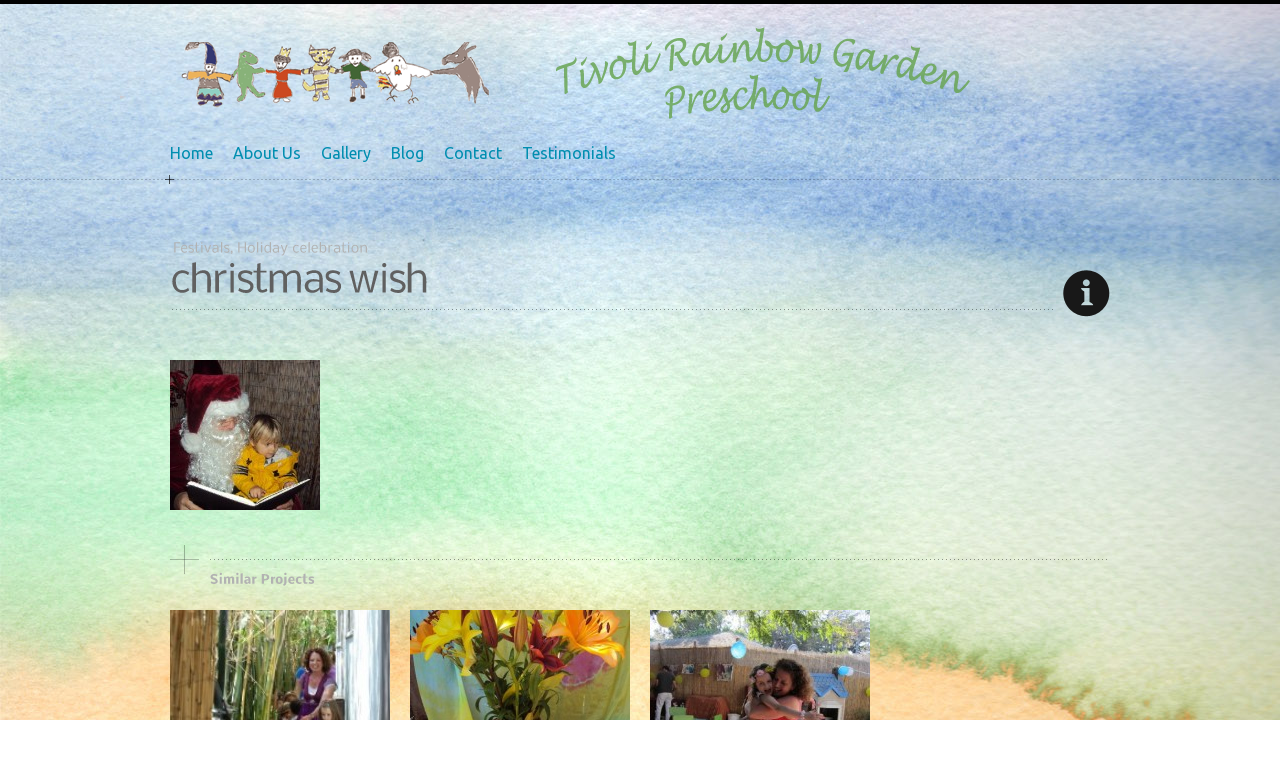

--- FILE ---
content_type: text/html; charset=UTF-8
request_url: https://tivolikindergartenla.com/portfolio/christmas-wish/
body_size: 5178
content:
<!DOCTYPE html>
<html lang="en-US">

<head>

        <title>christmas wish | Tivoli Rainbow Garten Preschool</title>
    <meta http-equiv="content-type" content="text/html; charset=UTF-8" />
    <link rel="stylesheet" type="text/css" href="https://tivolikindergartenla.com/wp-content/themes/folioway/style.css" />
    <link rel="shortcut icon" href="https://tivolikindergartenla.com/wp-content/uploads/2013/02/favicon.ico" />    
    <!--[if lte IE 8]>
    <link rel="stylesheet" type="text/css"  href="https://tivolikindergartenla.com/wp-content/themes/folioway/css/ie8-.css" />
    <![endif]-->
    
    <!--[if IE 7]>
    <link rel="stylesheet" type="text/css"  href="https://tivolikindergartenla.com/wp-content/themes/folioway/css/ie7.css" />
    <![endif]-->
    
    <noscript>
        <link rel="stylesheet" type="text/css" href="https://tivolikindergartenla.com/wp-content/themes/folioway/css/noscript.css"/>
    </noscript>
    
        <link rel='dns-prefetch' href='//ajax.googleapis.com' />
<link rel='dns-prefetch' href='//s.w.org' />
<link rel="alternate" type="application/rss+xml" title="Tivoli Rainbow Garten Preschool &raquo; Feed" href="https://tivolikindergartenla.com/feed/" />
<link rel="alternate" type="application/rss+xml" title="Tivoli Rainbow Garten Preschool &raquo; Comments Feed" href="https://tivolikindergartenla.com/comments/feed/" />
<link rel="alternate" type="text/calendar" title="Tivoli Rainbow Garten Preschool &raquo; iCal Feed" href="https://tivolikindergartenla.com/events/?ical=1" />
		<script type="text/javascript">
			window._wpemojiSettings = {"baseUrl":"https:\/\/s.w.org\/images\/core\/emoji\/11\/72x72\/","ext":".png","svgUrl":"https:\/\/s.w.org\/images\/core\/emoji\/11\/svg\/","svgExt":".svg","source":{"concatemoji":"https:\/\/tivolikindergartenla.com\/wp-includes\/js\/wp-emoji-release.min.js?ver=4.9.26"}};
			!function(e,a,t){var n,r,o,i=a.createElement("canvas"),p=i.getContext&&i.getContext("2d");function s(e,t){var a=String.fromCharCode;p.clearRect(0,0,i.width,i.height),p.fillText(a.apply(this,e),0,0);e=i.toDataURL();return p.clearRect(0,0,i.width,i.height),p.fillText(a.apply(this,t),0,0),e===i.toDataURL()}function c(e){var t=a.createElement("script");t.src=e,t.defer=t.type="text/javascript",a.getElementsByTagName("head")[0].appendChild(t)}for(o=Array("flag","emoji"),t.supports={everything:!0,everythingExceptFlag:!0},r=0;r<o.length;r++)t.supports[o[r]]=function(e){if(!p||!p.fillText)return!1;switch(p.textBaseline="top",p.font="600 32px Arial",e){case"flag":return s([55356,56826,55356,56819],[55356,56826,8203,55356,56819])?!1:!s([55356,57332,56128,56423,56128,56418,56128,56421,56128,56430,56128,56423,56128,56447],[55356,57332,8203,56128,56423,8203,56128,56418,8203,56128,56421,8203,56128,56430,8203,56128,56423,8203,56128,56447]);case"emoji":return!s([55358,56760,9792,65039],[55358,56760,8203,9792,65039])}return!1}(o[r]),t.supports.everything=t.supports.everything&&t.supports[o[r]],"flag"!==o[r]&&(t.supports.everythingExceptFlag=t.supports.everythingExceptFlag&&t.supports[o[r]]);t.supports.everythingExceptFlag=t.supports.everythingExceptFlag&&!t.supports.flag,t.DOMReady=!1,t.readyCallback=function(){t.DOMReady=!0},t.supports.everything||(n=function(){t.readyCallback()},a.addEventListener?(a.addEventListener("DOMContentLoaded",n,!1),e.addEventListener("load",n,!1)):(e.attachEvent("onload",n),a.attachEvent("onreadystatechange",function(){"complete"===a.readyState&&t.readyCallback()})),(n=t.source||{}).concatemoji?c(n.concatemoji):n.wpemoji&&n.twemoji&&(c(n.twemoji),c(n.wpemoji)))}(window,document,window._wpemojiSettings);
		</script>
		<style type="text/css">
img.wp-smiley,
img.emoji {
	display: inline !important;
	border: none !important;
	box-shadow: none !important;
	height: 1em !important;
	width: 1em !important;
	margin: 0 .07em !important;
	vertical-align: -0.1em !important;
	background: none !important;
	padding: 0 !important;
}
</style>
<link rel='stylesheet' id='sbi_styles-css'  href='https://tivolikindergartenla.com/wp-content/plugins/instagram-feed/css/sbi-styles.min.css?ver=6.1.5' type='text/css' media='all' />
<link rel='stylesheet' id='tribe-common-skeleton-style-css'  href='https://tivolikindergartenla.com/wp-content/plugins/the-events-calendar/common/src/resources/css/common-skeleton.min.css?ver=4.12.12' type='text/css' media='all' />
<link rel='stylesheet' id='tribe-tooltip-css'  href='https://tivolikindergartenla.com/wp-content/plugins/the-events-calendar/common/src/resources/css/tooltip.min.css?ver=4.12.12' type='text/css' media='all' />
<link rel='stylesheet' id='dedo-css-css'  href='https://tivolikindergartenla.com/wp-content/plugins/delightful-downloads/assets/css/delightful-downloads.min.css?ver=1.6.6' type='text/css' media='all' />
<link rel='stylesheet' id='ari-fancybox-css'  href='https://tivolikindergartenla.com/wp-content/plugins/ari-fancy-lightbox/assets/fancybox/jquery.fancybox.min.css?ver=1.3.5' type='text/css' media='all' />
<script type='text/javascript' src='https://ajax.googleapis.com/ajax/libs/jquery/1.5.2/jquery.min.js?ver=1.5.2'></script>
<script type='text/javascript'>
/* <![CDATA[ */
var ARI_FANCYBOX = {"lightbox":{"backFocus":false,"trapFocus":false,"thumbs":{"hideOnClose":false},"touch":{"vertical":true,"momentum":true},"buttons":["slideShow","fullScreen","thumbs","close"],"lang":"custom","i18n":{"custom":{"PREV":"Previous","NEXT":"Next","PLAY_START":"Start slideshow (P)","PLAY_STOP":"Stop slideshow (P)","FULL_SCREEN":"Full screen (F)","THUMBS":"Thumbnails (G)","CLOSE":"Close (Esc)","ERROR":"The requested content cannot be loaded. <br\/> Please try again later."}}},"convert":{"links":{"convert":true}},"viewers":{"pdfjs":{"url":"https:\/\/tivolikindergartenla.com\/wp-content\/plugins\/ari-fancy-lightbox\/assets\/pdfjs\/web\/viewer.html"}}};
/* ]]> */
</script>
<script type='text/javascript' src='https://tivolikindergartenla.com/wp-content/plugins/ari-fancy-lightbox/assets/fancybox/jquery.fancybox.min.js?ver=1.3.5'></script>
<link rel='https://api.w.org/' href='https://tivolikindergartenla.com/wp-json/' />
<link rel="EditURI" type="application/rsd+xml" title="RSD" href="https://tivolikindergartenla.com/xmlrpc.php?rsd" />
<link rel="wlwmanifest" type="application/wlwmanifest+xml" href="https://tivolikindergartenla.com/wp-includes/wlwmanifest.xml" /> 
<link rel='prev' title='singing' href='https://tivolikindergartenla.com/portfolio/singing/' />
<link rel='next' title='the nutcracker' href='https://tivolikindergartenla.com/portfolio/the-nutcracker/' />
<meta name="generator" content="WordPress 4.9.26" />
<link rel="canonical" href="https://tivolikindergartenla.com/portfolio/christmas-wish/" />
<link rel='shortlink' href='https://tivolikindergartenla.com/?p=1710' />
<link rel="alternate" type="application/json+oembed" href="https://tivolikindergartenla.com/wp-json/oembed/1.0/embed?url=https%3A%2F%2Ftivolikindergartenla.com%2Fportfolio%2Fchristmas-wish%2F" />
<link rel="alternate" type="text/xml+oembed" href="https://tivolikindergartenla.com/wp-json/oembed/1.0/embed?url=https%3A%2F%2Ftivolikindergartenla.com%2Fportfolio%2Fchristmas-wish%2F&#038;format=xml" />
<meta name="tec-api-version" content="v1"><meta name="tec-api-origin" content="https://tivolikindergartenla.com"><link rel="https://theeventscalendar.com/" href="https://tivolikindergartenla.com/wp-json/tribe/events/v1/" /><style type="text/css">BODY .fancybox-container{z-index:200000}BODY .fancybox-is-open .fancybox-bg{opacity:0.87}BODY .fancybox-bg {background-color:#0f0f11}BODY .fancybox-thumbs {background-color:#ffffff}</style><link rel="stylesheet" type="text/css" href="https://tivolikindergartenla.com/wp-content/themes/folioway/css/prettyPhoto.css" media="screen" /><script type="text/javascript" src="https://tivolikindergartenla.com/wp-content/themes/folioway/js/jquery.prettyPhoto.js"></script><script type="text/javascript" src="https://tivolikindergartenla.com/wp-content/themes/folioway/js/timers.js"></script><script type="text/javascript" src="https://tivolikindergartenla.com/wp-content/themes/folioway/js/jquery.tools.min.js"></script><script type="text/javascript" src="https://tivolikindergartenla.com/wp-content/themes/folioway/js/jquery.easing.1.3.js"></script><script type="text/javascript" src="https://tivolikindergartenla.com/wp-content/themes/folioway/js/filterable.js"></script><script type="text/javascript" src="https://tivolikindergartenla.com/wp-content/themes/folioway/js/general.js"></script><style type='text/css'>
#main-nav > li > a {
color: #008EB0;
}
#main-nav > li > a {
font-size: 16px;
}
#phone {display:none}</style>
<style type='text/css'>
    body {background: #FFFFFF url(https://tivolikindergartenla.com/wp-content/uploads/2013/03/bckgr2.jpg) repeat 0 0;}</style>
<style type='text/css'>
a,
                    .login-meta a,
                    .iwak-widget-twitter .time,
                    .more-link,
                    .comment.bypostauthor .fn,
                    .comment-reply-link,
                    .comment-edit-link,
                    #main-nav ul a:hover,
                    #twitter_update_list li > a { color: #FD8C38; }

                    .button,
                    .pagination a:hover, 
                    .pagination a.current, 
                    .pagination span.current { background-color: #FD8C38; }</style>
<style type='text/css'>
</style>
<script type="text/javascript" src="https://tivolikindergartenla.com/wp-content/themes/folioway/js/cufon-yui.js"></script><script type="text/javascript" src="https://tivolikindergartenla.com/wp-content/themes/folioway/js/custom.font.full.js"></script><link href='https://fonts.googleapis.com/css?family=Ubuntu:regular,italic,bold,bolditalic' rel='stylesheet' type='text/css'><style type='text/css'>
body, input, textarea { font-family:  'Ubuntu', Arial, Helvetica, 'Liberation Sans', FreeSans, sans-serif; }
</style>
		<style type="text/css" id="wp-custom-css">
			/*
You can add your own CSS here.

Click the help icon above to learn more.
*/


/* Three image containers (use 25% for four, and 50% for two, etc) */
.column {
  float: left;
  width: 19.00%;
  padding: 4px;
}

/* Clear floats after image containers */
.row::after {
  content: "";
  clear: both;
  display: table;
}		</style>
	    <link rel="pingback" href="https://tivolikindergartenla.com/xmlrpc.php" />
    
</head>

<body class="portfolio-template-default single single-portfolio postid-1710 tribe-no-js">
  <div id="wrapper">
  <div id="background">      
    <div id="header">
        <div class="inner">
            <div id="logo">
                                    <a title="Tivoli Rainbow Garten Preschool" href="https://tivolikindergartenla.com"><img src="https://tivolikindergartenla.com/wp-content/uploads/2013/01/logo-_5.png" alt="Tivoli Rainbow Garten Preschool" /></a>
                            </div>
            
            <div id="phone"><form id="searchform" class="blog-search" method="get" action="https://tivolikindergartenla.com">
    <input id="s" name="s" type="text" onfocus="if (this.value == 'Search here...') {this.value = '';}" onblur="if (this.value == '') {this.value = 'Search here...';}" value="Search here..." tabindex="1" />
    <button id="searchsubmit" name="submit" type="submit" class="button" tabindex="2"><span></span></button>
</form></div>
            
                            <div id="intro"><img src="https://tivolikindergartenla.com/wp-content/uploads/2013/01/title2.png" /></div>
                                   
            <div id="menu-wrapper"><ul id="main-nav" class="menu"><li id="menu-item-2553" class="menu-item menu-item-type-post_type menu-item-object-page menu-item-home current-portfolio-parent menu-item-2553  first"><a href="https://tivolikindergartenla.com/">Home</a></li>
<li id="menu-item-75" class="menu-item menu-item-type-post_type menu-item-object-page menu-item-has-children menu-item-75"><a href="https://tivolikindergartenla.com/about-us/">About Us</a>
<ul class="sub-menu">
	<li id="menu-item-2555" class="menu-item menu-item-type-post_type menu-item-object-page menu-item-2555"><a href="https://tivolikindergartenla.com/philosophy/">Philosophy</a></li>
	<li id="menu-item-74" class="menu-item menu-item-type-post_type menu-item-object-page menu-item-74"><a href="https://tivolikindergartenla.com/program/">Program</a></li>
	<li id="menu-item-2557" class="menu-item menu-item-type-post_type menu-item-object-page menu-item-2557"><a href="https://tivolikindergartenla.com/teachers/">Teachers</a></li>
	<li id="menu-item-2559" class="menu-item menu-item-type-post_type menu-item-object-page menu-item-2559"><a href="https://tivolikindergartenla.com/festivals/">Festivals</a></li>
	<li id="menu-item-1290" class="menu-item menu-item-type-post_type menu-item-object-page menu-item-1290"><a href="https://tivolikindergartenla.com/links/">Resources</a></li>
<li class='last'></li></ul>
</li>
<li id="menu-item-2919" class="menu-item menu-item-type-custom menu-item-object-custom menu-item-has-children menu-item-2919"><a href="/catalog/everyday-rythm/#all">Gallery</a>
<ul class="sub-menu">
	<li id="menu-item-2568" class="menu-item menu-item-type-taxonomy menu-item-object-portfolio_category menu-item-2568"><a href="https://tivolikindergartenla.com/catalog/everyday-rythm/">Everyday Rhythm</a></li>
	<li id="menu-item-2569" class="menu-item menu-item-type-taxonomy menu-item-object-portfolio_category menu-item-2569"><a href="https://tivolikindergartenla.com/catalog/create/">Create</a></li>
	<li id="menu-item-2567" class="menu-item menu-item-type-taxonomy menu-item-object-portfolio_category current-portfolio-ancestor current-menu-parent current-portfolio-parent menu-item-2567"><a href="https://tivolikindergartenla.com/catalog/festivals/">Festivals</a></li>
	<li id="menu-item-2570" class="menu-item menu-item-type-taxonomy menu-item-object-portfolio_category menu-item-2570"><a href="https://tivolikindergartenla.com/catalog/summercamp/">Summercamp</a></li>
	<li id="menu-item-2571" class="menu-item menu-item-type-taxonomy menu-item-object-portfolio_category menu-item-2571"><a href="https://tivolikindergartenla.com/catalog/community/">Community</a></li>
	<li id="menu-item-2572" class="menu-item menu-item-type-taxonomy menu-item-object-portfolio_category menu-item-2572"><a href="https://tivolikindergartenla.com/catalog/tivoli-theatre/">Tivoli Theatre</a></li>
<li class='last'></li></ul>
</li>
<li id="menu-item-2802" class="menu-item menu-item-type-post_type menu-item-object-page menu-item-2802"><a href="https://tivolikindergartenla.com/blog/">Blog</a></li>
<li id="menu-item-2562" class="menu-item menu-item-type-post_type menu-item-object-page menu-item-2562"><a href="https://tivolikindergartenla.com/contact/">Contact</a></li>
<li id="menu-item-2560" class="menu-item menu-item-type-post_type menu-item-object-page menu-item-2560"><a href="https://tivolikindergartenla.com/testimonials/">Testimonials</a></li>
</ul><span class="icon"></span></div>
        </div><!-- .inner -->              
    </div><!--.header-->

</div>    
<div id="container">
        <div class="inner">
            
            <div id="post-1710" class="single portfolio-post">
                <h1 class="post-title super-heading"><span class="post-cat">Festivals, Holiday celebration</span>christmas wish</h1>
                <div class="post-content">
                    <p><img class="alignleft size-thumbnail wp-image-1711" alt="DSC06175" src="https://tivolikindergartenla.com/wp-content/uploads/2013/02/DSC06175-150x150.jpg" width="150" height="150" /></p>
                    
                                    </div>
                
                <div class="post-excerpt"><img class="icon-info" src="https://tivolikindergartenla.com/wp-content/themes/folioway/images/icons/info47.png" />
                                    </div>
                
                <div class="sidebar">
                                    </div>
                
            </div><!-- .post -->

            <div id="similar-works" class="panel panel-works works">
                
                <h3>Similar Projects</h3>
                <ul class="belt">
                    <li class='  even portfolio-entry festivals mayfair '><div class="entry-thumb standard"><a class="thumblink" href="https://tivolikindergartenla.com/wp-content/uploads/2013/02/fairywalk.jpg" rel="prettyPhoto[3749]" title="Jungle walk"><img class="thumbnail" src="https://tivolikindergartenla.com/wp-content/themes/folioway/core/thumb.php?src=/wp-content/uploads/2013/02/fairywalk.jpg&amp;w=220&amp;h=205&amp;zc=1&amp;q=90" ><span class="extra"></span></a></div><div class='entry-title'><span>Festivals, Mayfair</span><a href='#' title='Permanent Link to Jungle walk' target='_self' rel='bookmark'>Jungle walk</a></div><a class="more-link" href="https://tivolikindergartenla.com/portfolio/fairy-walk-3/" target="_self"></a></li><li class='  odd portfolio-entry festivals mayfair '><div class="entry-thumb standard"><a class="thumblink" href="https://tivolikindergartenla.com/wp-content/uploads/2013/02/mayfair4.jpg" rel="prettyPhoto[3749]" title="flowers"><img class="thumbnail" src="https://tivolikindergartenla.com/wp-content/themes/folioway/core/thumb.php?src=/wp-content/uploads/2013/02/mayfair4.jpg&amp;w=220&amp;h=205&amp;zc=1&amp;q=90" ><span class="extra"></span></a></div><div class='entry-title'><span>Festivals, Mayfair</span><a href='#' title='Permanent Link to flowers' target='_self' rel='bookmark'>flowers</a></div><a class="more-link" href=""none"" target="_self"></a></li><li class='  even portfolio-entry festivals mayfair '><div class="entry-thumb standard"><a class="thumblink" href="https://tivolikindergartenla.com/wp-content/uploads/2013/02/IMG_1014MA29277280-0031.jpg" rel="prettyPhoto[3749]" title="Thank you"><img class="thumbnail" src="https://tivolikindergartenla.com/wp-content/themes/folioway/core/thumb.php?src=/wp-content/uploads/2013/02/IMG_1014MA29277280-0031.jpg&amp;w=220&amp;h=205&amp;zc=1&amp;q=90" ><span class="extra"></span></a></div><div class='entry-title'><span>Festivals, Mayfair</span><a href='https://tivolikindergartenla.com/portfolio/1900/' title='Permanent Link to Thank you' target='_self' rel='bookmark'>Thank you</a></div><a class="more-link" href="https://tivolikindergartenla.com/portfolio/1900/" target="_self"></a></li>                </ul>
                <span class="more"><a></a></span>
            </div>
                                    
            <div class="clear"></div>
        </div><!-- .inner -->
</div><!-- #container -->
        
    </div><!-- #wrapper -->        

        <div id="footer">
            <div class="inner">
                <span class="icon"></span>
                                
                                                                                <div class="clear"></div>
                
                		<script>
		( function ( body ) {
			'use strict';
			body.className = body.className.replace( /\btribe-no-js\b/, 'tribe-js' );
		} )( document.body );
		</script>
		<!-- Instagram Feed JS -->
<script type="text/javascript">
var sbiajaxurl = "https://tivolikindergartenla.com/wp-admin/admin-ajax.php";
</script>
<script> /* <![CDATA[ */var tribe_l10n_datatables = {"aria":{"sort_ascending":": activate to sort column ascending","sort_descending":": activate to sort column descending"},"length_menu":"Show _MENU_ entries","empty_table":"No data available in table","info":"Showing _START_ to _END_ of _TOTAL_ entries","info_empty":"Showing 0 to 0 of 0 entries","info_filtered":"(filtered from _MAX_ total entries)","zero_records":"No matching records found","search":"Search:","all_selected_text":"All items on this page were selected. ","select_all_link":"Select all pages","clear_selection":"Clear Selection.","pagination":{"all":"All","next":"Next","previous":"Previous"},"select":{"rows":{"0":"","_":": Selected %d rows","1":": Selected 1 row"}},"datepicker":{"dayNames":["Sunday","Monday","Tuesday","Wednesday","Thursday","Friday","Saturday"],"dayNamesShort":["Sun","Mon","Tue","Wed","Thu","Fri","Sat"],"dayNamesMin":["S","M","T","W","T","F","S"],"monthNames":["January","February","March","April","May","June","July","August","September","October","November","December"],"monthNamesShort":["January","February","March","April","May","June","July","August","September","October","November","December"],"monthNamesMin":["Jan","Feb","Mar","Apr","May","Jun","Jul","Aug","Sep","Oct","Nov","Dec"],"nextText":"Next","prevText":"Prev","currentText":"Today","closeText":"Done","today":"Today","clear":"Clear"}};/* ]]> */ </script><script type='text/javascript' src='https://tivolikindergartenla.com/wp-includes/js/comment-reply.min.js?ver=4.9.26'></script>
<script type='text/javascript' src='https://tivolikindergartenla.com/wp-includes/js/wp-embed.min.js?ver=4.9.26'></script>
             </div><!--.inner-->
        </div>
                            
        <div id="underfooter">
            <div class="inner">
            </div>
        </div>
        
    
    <script type="text/javascript">
        jQuery(document).ready(function($) {
                            Cufon.replace('h1, h2, h3, h4, h5, h6, .comment-index, .comment-author, .comment-meta, .breadcrumb, .entry-title', {hover:true});  
                        
            $("a[rel^='prettyPhoto']").prettyPhoto({
                //slideshow: 3000,
                //autoplay_slideshow: true
                default_width: 940,
                default_height: 800,
                theme: 'light_square'
            });
        });
    </script>
    
    
</body>

</html>

--- FILE ---
content_type: text/css
request_url: https://tivolikindergartenla.com/wp-content/themes/folioway/style.css
body_size: 9198
content:
/*
Theme Name: Folioway
Version: 1.4.1
Author: Addway
Author URI: http://iwakthemes.com
Description: Folioway is a perfect pixel WordPress theme, not only its clean and elegant, it also comes with tons of features like amazing slider, unlimited colors, etc. It's incredibly powerful and flexible and easy to use! It is the best wordpress theme for your or your company's work presentation!
*/
/* --- Table Of Content

01. GENERAL STYLES 
		1. CSS Reset
		2. Basic HTML
		3. General Layout
02. COMPONENTS STYLES
		1. Header
		2. Footer
		3. Menu
		4. Slider
		5. Call to Action
        6. Pagination
03. PAGE SPECIFIC STYLES
		1. Home
		2. Inner Page
04. BLOG STYLES 
		1. General Post Styles
		2. Tags, Author, Share
		3. Table
        4. Gallery
		5. Comments List & Respond Form
05. PORTFOLIO STYLES 
		1. Portfolio Index
		2. Portfolio Post
06. WIDGETS
		1. General Widgets Styles
		2. Calendar
		3. Search Box
		4. Twitter
		5. Flickr
		6. Custom Recent Posts
		7. Custom Recent Comments
        8. Advertises
07. EXTRAS
		1. Contact Form
		2. Columns
		3. Buttons
		4. Lists
		5. Boxes
		6. Dropcaps
		7. Pullquotes
		8. Highlights
		9. Image Frames
		10. Dividers
		11. Toggle Content
		12. Tab Group
		13. Testimonials
		14. Super Title
		15. Social Links

--- */
/* ________________________________________________________________________________________________________________
                                                  01. GENERAL STYLES
   ________________________________________________________________________________________________________________ */
   
/* ------- 1. CSS Reset ------- */
html, body, div, span, applet, object, iframe,
h1, h2, h3, h4, h5, h6, p, blockquote, pre,
a, abbr, acronym, address, big, cite, code,
del, dfn, em, font, img, ins, kbd, q, s, samp,
small, strike, strong, sub, sup, tt, var,
b, u, i, center,
dl, dt, dd, ol, ul, li,
fieldset, form, label, legend,
table, caption, tbody, tfoot, thead, tr, th, td {
	margin: 0;
	padding: 0;
	border: 0;
	outline: 0;
	font-size: 100%;
	vertical-align: baseline;
	background: transparent;
}

body { line-height: 1; }

ol, ul { list-style: none; }

blockquote, q { quotes: none; }

blockquote:before, blockquote:after,
q:before, q:after { content: ''; content: none; }

/* remember to define focus styles! */
:focus { outline: 0; }

/* remember to highlight inserts somehow! */
ins { text-decoration: none; }

del { text-decoration: line-through; }

/* tables still need 'cellspacing="0"' in the markup */
table { border-collapse: collapse; border-spacing: 0; }

/* ------- 2. Basic HTML ------- */
body {
	font: 13px/20px Arial, Helvetica, FreeSans, sans-serif;
	background-color: #fff;
}

a { color: #FD8C38; text-decoration: none; }

a:focus { outline: 1px dotted invert; }

hr {
	border: 0 #dfdfdf solid;
	border-top-width: 1px;
	clear: both;
	height: 0;
}

h1 { font-size: 38px; }

h2 { font-size: 30px; }

h3 { font-size: 26px; }

h4 { font-size: 22px; }

h5 { font-size: 18px; }

h6 { font-size: 15px; }

h1, h2, h3, h4, h5, h6 { color: #3d3d3d; line-height: 1; font-weight: normal; }

h1 a, h2 a, h3 a, h4 a, h5 a, h6 a { color: #3d3d3d; }

ol { list-style: decimal; }

ul { list-style: disc; }

p, dl, hr, h1, h2, h3, h4, h5, h6, ol, ul, pre, table, address, fieldset { padding-bottom: 20px; }

ul ul, ul ol, ol ul, ol ol { margin-bottom: 0; }

input { vertical-align: middle; }

em { font-family: Arial, Helvetica, FreeSans, sans-serif; }

b, strong { color: #3d3d3d; }

acronym, abbr { cursor: help; border-bottom: 1px dashed #424242; }

blockquote {
	background: transparent url(images/quote.png) no-repeat 0 5px;
	font-size: 15px;
	line-height: 22px;
	padding: 6px 10px 0 30px;
}

blockquote, blockquote p {
	color: #665959;
	font-family: georgia;
	font-size: 16px;
	line-height: 22px;
	font-style: italic;
}

del { color: #b2b2b2; }

pre, code {
	background: none repeat scroll 0 0 #f5f5f5;
	color: #808080;
	display: block;
	font-size: 12px;
	margin-bottom: 20px;
	padding: 10px 15px;
}

dt { font-weight: bold; margin-top: 10px; }

dd { margin-left: 20px; }

fieldset {
	border: 1px solid #c0c0c0;
	display: block;
	margin-left: 2px;
	margin-right: 2px;
	padding: 10px 15px;
}

legend { padding: 0 5px; position: static; white-space: nowrap; }

small { font-size: 0.85em; line-height: 1.5em; }

big { font-size: 1.2em; line-height: 1.4em; }

sub { font-size: smaller; vertical-align: sub; }

sup { font-size: smaller; vertical-align: super; }

.clear { clear: both; }

.button {
	color: #fff;
	display: inline-block;
	background-color: #FD8C38;
	padding: 6px 10px;
	line-height: 18px;
	border: none;
	cursor: pointer;
	margin-bottom: 20px;
}

.button:hover { background-color: #000; }

.hidden { display: none; }

.text {
	background-color: #f0f0f0;
	border: none;
	padding: 9px 4px;
	vertical-align: middle;
	font: 12px/20px Arial, Helvetica, FreeSans, sans-serif;
	color: #606060;
}

.textarea {
	color: #606060;
	font: 12px/20px Arial, Helvetica, FreeSans, sans-serif;
	border: none;
}

.fl { float: left; }

.fr { float: right; }

.alignleft, img.alignleft, a img.alignleft { float: left; margin: 10px 16px 10px 0; }

.alignright, img.alignright, a img.alignright { float: right; margin: 10px 0 10px 16px; }

.aligncenter, img.aligncenter, a img.aligncenter { margin: 10px auto; display: block; }

.alignnone { margin-bottom: 20px; }

.upper { text-transform: uppercase; }

.ui-draggable, .ui-draggable a { cursor: move; }

.horiz-list li { list-style: none; float: left; }

/* ------- 3. General Layout ------- */
.inner { width: 940px; margin: 0 auto; }

#wrapper .inner {
	clear: both;
	height: 100%;
	min-width: 940px;
	position: relative;
	text-align: left;
	width: 940px;
}

#content {
	width: 640px;
	margin-right: 40px;
	float: left;
	color: #606060;
}

/* ________________________________________________________________________________________________________________
                                                  02. COMPONENTS STYLES  
   ________________________________________________________________________________________________________________ */
/* ------- 1. Header ------- */
    
#header {
	height: 176px;
	margin: 0 auto;
	position: relative;
	z-index: 999;
	border-top: 4px solid #000;
	background: transparent url(images/dottedline.png) repeat-x center bottom;
}

#header #searchform input {
background:transparent;
border:none;
color:#eee;
width:110px;
height:auto;
padding:4px 5px;
text-align:center;
}

#header #searchform .button {display:none;}

#logo { position: absolute; left: 0; top: 11px; }

#logo h1 {
	font-size: 48px;
	line-height: 1;
	text-align: left;
	font-weight: bold;
}

#blogdesc { color: #b2b2b2; line-height: 1; }

#phone {
	position: absolute;
	top: 0px;
	right: -7px;
	background: transparent url(images/phone_area.png) no-repeat 0 0;
	width: 145px;
	height: 26px;
	line-height: 24px;
	color: #fff;
	text-align: center;
	letter-spacing: 1px;
	font-size: 11px;
}

#intro { position: absolute; right: 140px; top: 22px; }

/* ------- 2. Footer ------- */
#logosmall {position:relative;}

#footer {
	clear: both;
	position: relative;
	background: transparent url(images/dottedline_footer.png) no-repeat center 0;
	color: #888;
	margin-top: 90px;
}

#footer .inner { padding-top: 32px; position:relative;}

#footer .icon {
background: transparent url(images/icons/shears.png) no-repeat center 0;
width:70px;
height:24px;
position:absolute;
top:-12px;
left:-80px;
}

#footer .column { float: left; width: 220px; margin: 0 0 5px 20px; }

#footer .column.first { margin-left: 0; }

#footer .fr {
	width: 220px;
	position: relative;
	font-size: 12px;
	margin-top: 10px;
}

#footer .fr p { color: #b2b2b2; padding: 8px 15px 0 0; }

#footer .fr p a { color: #707070; }

#footer .fr p a:hover { color: #606060; }

#underfooter {
	background: transparent url(images/bottom.png) no-repeat center 0;
	height: 75px;
	-ms-filter: "progid:DXImageTransform.Microsoft.Alpha(Opacity=11)"; /* IE 8 */
	filter: alpha(opacity=11); /* IE 5-7 */
	-moz-opacity: 0.11; /* Older gecko browsers */
	-khtml-opacity: 0.11; /* Older webkit browsers */
	opacity: 0.11; /* CSS3 standard */
}

/* ------- 3. Menu ------- */
#menu-wrapper { position: absolute; left: 0; bottom: 0px; }

#menu-wrapper .icon {
	display: none;
	width: 9px;
	height: 9px;
	background: transparent url(images/icons/plus-menu.png) no-repeat 0 0;
	position: absolute;
	left: -5px;
	bottom: -4px;
}

#main-nav { line-height: 1.0; float: left; margin-bottom: 1em; }

#main-nav, #main-nav * { margin: 0; padding: 0; list-style: none; }

#main-nav > li > a {
	display: block;
	position: relative;
	text-decoration: none;
	margin-right: 20px;
	color: #b2b2b2;
	line-height: 19px;
	padding-bottom: 17px;
}

#main-nav > li { float: left; position: relative; }

#main-nav > .current-menu-item > a, #main-nav > li:hover > a, #main-nav > li > a:active { color: #404040; }

#main-nav ul {
	position: absolute;
	top: -999em;
	width: 200px;
	left: -5px;
}

#main-nav ul ul { left: 195px; /* match ul width */ }

#main-nav li:hover { visibility: inherit; /* fixes IE7 'sticky bug' */ }

#main-nav li:hover ul {
	top: 33px; /* match top ul list item height */
	z-index: 999;
}

#main-nav li:hover li ul { top: -999em; }

#main-nav li li:hover > ul { top: 0; }

#main-nav ul a {
	color: #606060;
	font-size: 13px;
	font-weight: normal;
	padding: 0 10px 0 18px;
	display: block;
}

#main-nav ul a:hover { color: #fd8c38; }

#main-nav ul a.has_submenu {
	background: transparent url(images/icons/doublearrow.png) no-repeat 160px -32px;

}

#main-nav ul a.has_submenu:hover {
	background: transparent url(images/icons/doublearrow.png) no-repeat 160px 8px;
}

#main-nav li li {
	position: relative;
	width: 195px;
	height: 20px;
	line-height: 20px;
	padding-top: 20px;
	background: transparent url(images/menu_middle.png) no-repeat 0 0;
}

#main-nav li li:first-child {
	padding-top: 40px;
	background: transparent url(images/menu_top.png) no-repeat 0 0;
}

#main-nav li li li:first-child {
	padding-top: 40px;
	background: transparent url(images/submenu_top.png) no-repeat 0 bottom;
}

#main-nav li li:first-child li:first-child { }

#main-nav li li.last {
	padding: 0;
	height: 20px;
	line-height: 1px; /* for IE7 */
	background: transparent url(images/menu_bottom.png) no-repeat 0 bottom;
}

#main-nav li:hover, #main-nav a:hover, #main-nav a:active { outline: 0; }

/* ------- 4. Slider ------- */
#featured { position: relative; margin: 50px auto 0; }

#featured .inner { height: 410px; overflow: hidden; }

#featured .indicator {
display:none;
cursor:pointer;
position:absolute;
z-index:999;
right:20px;
bottom:26px;
width:60px;
height:60px;
background:transparent url(images/icons/open.png) no-repeat 0 0;
}

#featured .console-wrapper {
	width: 100%;
	position: absolute;
	left: 0;
	bottom: 0;
	height: 20px;
	display: none;
}

#featured .slider-btn {
	position: absolute;
	right: 0;
	bottom: 3px;
	width: 7px;
	height: 10px;
	cursor: pointer;
	background: transparent url(images/icons/play-pause.png) no-repeat 0 0;
}

#featured .slider-btn-play {
	background: transparent url(images/icons/play-pause.png) no-repeat 0 -12px;
}

#featured .progressbar {
	height: 1px;
	background-color: #b2b2b2;
	position: relative;
}

#featured .progressbar span {
	height: 1px;
	position: absolute;
	top: 0;
	left: 0;
	background: #303030;
}

#featured .console { margin: 0; vertical-align: middle; /* for IE7, Opera */ }

#featured .console li { list-style: none; float: left; width: 25%; }

#featured .number {
	color: #b2b2b2;
	cursor: pointer;
	font-size: 10px;
	font-weight: bold;
}

#featured .number.active, #featured .number:hover { color: #000; }

#featured a { color: #fff; }

#featured .background {
	position: absolute;
	background: transparent url(images/main.png) no-repeat 0 0;
	width: 637px;
	height: 469px;
	right: -93px;
	top: -94px;
}

#featured .featured-entry {
	display: none;
	clear: both;
	position: absolute;
	width: 100%;
	overflow: hidden;
}

#featured .featured-entry.active { display: block; }

#featured .featured-intro {
	position:absolute;
	bottom:0;left:0;
	background-color:black;
	color:white;
	width:100%;
	padding: 16px 0;
	-ms-filter: "progid:DXImageTransform.Microsoft.Alpha(Opacity=80)"; /* IE 8 */
	filter: alpha(opacity=80); /* IE 5-7 */
	-moz-opacity: 0.8; /* Older gecko browsers */
	-khtml-opacity: 0.8; /* Older webkit browsers */
	opacity: 0.8; /* CSS3 standard */
}

#featured .featured-intro h1 {
	padding:0 20px 5px;
	font-size: 13px;
	color:#fff;
}

#featured .featured-intro p {
	padding:0px 90px 0 20px;
	font-size: 11px;
	line-height: 18px;
	color:#999;
}

#featured .navigation { position: absolute; width: 100%; top: 91px; left: 0; }

#featured .thumbnail { border: none; display:block;}

#featured #roundabout {
	overflow: visible;
	background: transparent url(images/roundabout_shadow.png) no-repeat center bottom;
}

#roundabout a { outline: none; }

#roundabout ul { margin: 0 auto; position: relative; z-index: 100; }

.roundabout-holder li {
	list-style: none;
	font-size: 19px;
	position: absolute;
	top: -999px;
}

.roundabout-holder li.item-1 { left: 84.3px; top: 19.4px; z-index: 400; }

.roundabout-holder { padding: 0; height: 28.2em; width: 50em; }

.roundabout-moveable-item { height: 17em; width: 25em; cursor: pointer; }

.roundabout-in-focus { cursor: auto; font-size: 19px; }

.roundabout-holder img { width: 100%; }

/* ------- 5. Slidable Belt ------- */
.belt li { list-style: none; margin-left: 20px; float: left; }

.belt li:first-child { margin-left: 0; }

/* ------- 6. Pagination ------- */
.pagination { float: left; margin: 50px 0 0px 0; }

.pagination a, .pagination span.current {
	margin-right: 1px;
	width: 23px;
	float: left;
	padding: 9px 0;
	text-align: center;
	color: #fff;
	font-size: 12px;
	line-height: 1;
	background-color: #000;
	-ms-filter: "progid:DXImageTransform.Microsoft.Alpha(Opacity=11)"; /* IE 8 */
	filter: alpha(opacity=11); /* IE 5-7 */
	-moz-opacity: 0.11; /* Older gecko browsers */
	-khtml-opacity: 0.11; /* Older webkit browsers */
	opacity: 0.11; /* CSS3 standard */
}

.pagination a:hover, 
.pagination a.current, 
.pagination span.current { 
    background-color: #FD8C38; 
	-ms-filter: "progid:DXImageTransform.Microsoft.Alpha(Opacity=100)"; /* IE 8 */
	filter: alpha(opacity=100); /* IE 5-7 */
	-moz-opacity: 1; /* Older gecko browsers */
	-khtml-opacity: 1; /* Older webkit browsers */
	opacity: 1; /* CSS3 standard */ 
}

.pagination .first, .pagination .last { display: none; }

/* ________________________________________________________________________________________________________________
                                                  03. PAGE SPECIFIC STYLES  
   ________________________________________________________________________________________________________________ */
/* ------- 1. Home Page ------- */
.panel {
	float: left;
	position: relative;
	padding-top: 25px;
	margin-top: 25px;
	width: 100%;
	background: transparent url(images/dottedline.png) no-repeat 0px 14px;
	overflow: hidden;
}

.panel-works {background-position: 40px 14px;}
.panel-widgets { padding-top:30px; }
.panel-content { padding-top:50px; }

.panel .more {
	position: absolute;
	top: 0;
	left: 0;
	width: 40px;
	height: 40px;
	cursor: pointer;
}

.panel .more a {
	width: 29px;
	height: 29px;
	display: block;
	background: transparent url(images/icons/plus.png) no-repeat 0 0;
}

.panel .more:hover a {
	background: transparent url(images/icons/plus-hover.png) no-repeat 0 0;
}

.panel-works h3, .panel-clients h3 {
	font-size: 12px;
	font-weight: bold;
    height:14px;
	color: #b2b2b2;
	padding: 3px 0 23px 40px;
}

#clients h3 { padding-left: 0; }

#clients a {font-size:0; line-height:0;}

#clients img { margin-bottom: 20px; }

#clients li:hover {
	-ms-filter: "progid:DXImageTransform.Microsoft.Alpha(Opacity=70)"; /* IE 8 */
	filter: alpha(opacity=70); /* IE 5-7 */
	-moz-opacity: 0.7; /* Older gecko browsers */
	-khtml-opacity: 0.7; /* Older webkit browsers */
	opacity: 0.7; /* CSS3 standard */
}

.panel-widgets .widget { width: 220px; float: left; margin-left: 20px; }

.panel-widgets .widget-1,
.panel-widgets .widget-5,
.panel-widgets .widget-9,
.panel-widgets .widget-13 { margin-left: 0; clear: left; }

/* ------- 2. Inner Page ------- */
#container { }

.more-link {
	display: block;
	padding: 33px 0 0;
	color: #fd8c38;
	font-family: Arial, Helvetica, FreeSans, sans-serif;
	font-style: italic;
	line-height: 1;
}

.more-link { color: #b2b2b2; }

/* ________________________________________________________________________________________________________________

                                                  04 Blog & Archive Styles
   ________________________________________________________________________________________________________________ */
   
/* ------------------ General Post Styles ------------------ */
.super-heading {
	color: #606060;
	font-size: 38px;
	line-height: 40px;
	letter-spacing: -2px;
	padding-bottom: 10px;
	margin: 60px 0 40px;
	background: transparent url(images/dottedline.png) no-repeat -714px bottom;
}

.super-heading span {
	display: block;
	font-size: 13px;
	line-height: 20px;
	letter-spacing: 0;
	color: #b2b2b2;
	padding-left: 3px;
}

.super-heading cufon { /*  cufon line-height issue */ margin-top: -6px; }

.post-content { color: #555; }

.post-content h1,
.post-content h2,
.post-content h3,
.post-content h4,
.post-content h5,
.post-content h6 { line-height: 1.3; }

.post-content ul, .post-content ol { }

.post-content li { list-style-position: inside; line-height: 25px; }

.post-content li li { margin-left: 20px; }

.post .thumbnail { clear: both; display: block; padding-top: 20px; }

.post .post-title {
	color: #b2b2b2;
	font-size: 38px;
	font-weight: normal;
	line-height: 40px;
	margin: 0;
	min-height: 80px;
	letter-spacing: -2px;
	position: relative;
	float: left;
	width: 100%;
	padding-bottom: 10px;
	background: transparent url(images/dottedline.png) repeat-x 0 bottom;
}

.post .post-title cufon { float: left; }

.post .post-title a cufon { float: left; height: 40px !important; }

.post .post-title a { color: #b2b2b2; }

.post .post-title a:hover { color: #a2a2a2; }

.post .post-title .day {
	color: #303030;
	font-size: 72px;
	line-height: 1;
	letter-spacing: -7px;
	float: left;
	width: 100px;
	font-weight: bold;
}

.post .post-title .month {
	color: #303030;
	font-size: 10px;
	line-height: 1;
	text-transform: uppercase;
	letter-spacing: 0;
	position: absolute;
	top: 61px;
	left: 66px;
}

.post .post-meta {
	font-size: 11px;
	color: #b2b2b2;
	font-family: Arial, Helvetica, FreeSans, sans-serif;
	font-style: italic;
	line-height: 1;
	word-spacing: 1px;
	margin-top: -8px;
}

.post .post-meta a {
	color: #535353;
	font-size: 10px;
	text-transform: uppercase;
}

.post .post-meta a:hover { text-decoration: underline; }

.post .post-content {
	clear: both;
	padding-top: 20px;
}

.post .post-content .more-link {
	background: transparent url(images/dottedline2.png) repeat-x 0 bottom;
    padding-bottom:15px;
    padding-top:23px;
}

/* ------------------ Index Page ------------------ */
.entry { margin: 70px 0 0; }

.post { margin-top: 90px; }

.post.first, .post.single {margin-top: 70px;}

/* ------------------ Search & Compact Archives Page ------------------ */
.archive-compact .post { margin-top: 0; }

.archive-compact .post-title { margin: 0 0 50px; padding-bottom: 40px; }

.archive-compact .post > a, 
.archive-compact .post-content, 
.archive-compact .post-meta { display: none; }

/* ------------------ Single Post ------------------ */
.single .post-content { margin-bottom: 40px; background: none; }

/* ------------------ Single Page ------------------ */
.page .page { margin-top: 60px; }

/* ------------------ Tags, Author, Share ------------------ */
.box { margin: 30px 0; padding: 0 0; }

.boxtitle {
	background: transparent url(images/dottedline2.png) repeat-x 0 bottom;
	font-size: 14px;
	font-weight: normal;
	line-height: 20px;
	color: #b2b2b2;
	padding: 20px 0 15px 100px;
	margin-bottom: 25px;
}

.sharebox .icon { display: block; float: left; margin-right: 10px; }

.sharebox .boxtitle { display: none; }

.authorbox .fl { height: 100%; width: 100px; }

.authorbox .fr { float: none; overflow: hidden; }

.authorbox .author_name {
	color: #505050;
	font-size: 19px;
	font-weight: bold;
	line-height: 1em;
	margin-bottom: 10px;
}

.authorbox .author_desc { padding-right: 40px; }

.contactbox .boxtitle { padding-left: 0; }

/* ------------------ Related Posts, Popular Posts ------------------ */
.postbox { float: left; width: 300px; margin-top: 0; }

.postbox a { color: #606060; }

.postbox a:hover { color: #b2b2b2; }

.postbox .thumbnail { padding-top: 4px; }

.postbox .post-entry { margin-top: 10px; clear: both; }

.postbox .post-entry.first { margin-top: 10px; }

.postbox .entry-thumb { float: left; margin-right: 25px; }

.postbox .entry-title { max-height: 40px; overflow: hidden; }

.postbox .entry-meta { font-size: 10px; margin-top: 5px; clear: both; }

.postbox .entry-meta a { color: #b2b2b2; }

.popular-posts { float: right; }

/* ------------------ Table ------------------ */
#content table, .single table {
	font-family: "Lucida Sans Unicode", "Lucida Grande", Sans-Serif;
	font-size: 12px;
	margin: 10px 0 25px;
	width: 100%;
	text-align: left;
	border-collapse: collapse;
	border-spacing: 2px;
}

#content table th, .single table th {
	text-align: center;
	font-size: 14px;
	font-weight: normal;
	padding: 15px 25px;
	color: #3d3d3d;
	background-color: #313131;
	border-top: 1px solid #222;
}

#content table td, .single table td {
	text-align: center;
	padding: 15px;
	color: #666;
	border-top: 1px solid #e8e8e8;
}

#content thead th, .single thead th { text-align: center; color: #ccc; border-top: none; }

#content thead td, .single thead td { font-size: 14px; color: #3d3d3d; border: none; }

#content tbody th, .single tbody th { color: #ddd; }

#content table tr:hover th, .single table tr:hover th { background-color: #333; }

#content table tr:hover td, .single table tr:hover td { color: #333; background: #fafafa; }

/* ------------------ Gallery ------------------ */
.post-content .gallery { padding: 10px 0 20px; }

.post-content .gallery img { width: 100%; }

.post-content .gallery-item.c2 { width: 49%; }

.post-content .gallery-item.c3 { width: 32%; }

.post-content .gallery-item.c4 { width: 24%; }

.post-content .gallery-item.c5 { width: 19%; }

.post-content .gallery-item.c6 { width: 15%; }

.post-content .gallery-item.c7 { width: 13%; }

.post-content .gallery-item.c8 { width: 11%; }

.post-content .gallery-item.c9 { width: 10%; }

.post-content .gallery-item { float: left; margin: 0 1% 1% 0; }

.post-content .gallery-item a { display: block; }

.post-content .gallery-item span {
	display: block;
	text-align: center;
	text-transform: uppercase;
	font-size: 12px;
	line-height: 1.5em;
}

/* ------------------ Comments List & Respond Form ------------------ */
#comments { }

#comments-list { }

#comments h3 { margin-bottom: 0; }

ul.children { padding: 0; }

.comment {
	list-style: none;
	padding-bottom: 15px;
	background: transparent url(images/dottedline2.png) repeat-x 0 0;
}

 .comment:first-child { background: none; }

 
.children .comment {
	padding-bottom: 0;
	background: transparent url(images/icons/discuss.png) no-repeat 0 30px;
}

.comment-body { position: relative; }

.comment-index {
	font-size: 62px;
	line-height: 1;
	font-weight: bold;
	color: #505050;
	letter-spacing: -5px;
	width: 100px;
	float: left;
	padding-top: 15px;
}

.comment-content { width:540px; float:left; padding-top: 25px; }

.comment-content p { width: 440px; }

.children .comment-content {
	background: transparent url(images/dottedline2.png) repeat-x 0 0;
	margin-top: 10px;
}

.comment .avatar { float: right; margin: 0 0 0 44px; }

.comment-author { height: 20px; padding-bottom: 6px; }

.comment-author .fn, .comment-author .fn a {
	color: #303030;
	font-weight: bold;
	text-transform: uppercase;
}

.children .fn { color: #b2b2b2; }

.comment.bypostauthor .fn { color: #FD8C38; }

.comment-meta {
	color: #b2b2b2;
	font-size: 11px;
	line-height: 16px;
	float: right;
	text-transform: uppercase;
	vertical-align: middle;
	padding-left: 25px;
	margin-top: 4px;
	background: transparent url(images/icons/clock.png) no-repeat 0 0;
}

.comment-reply-link,
.comment-edit-link {
	font-size: 9px;
	font-weight: bold;
	margin-left: 10px;
	text-transform: uppercase;
	color: #fd8c38;
}

.commenter-tags { display: none; }

#respond { padding-bottom: 10px; margin: 0; position: relative; }

#respond h3 { padding-left: 0; }

.comment #respond h3 { display: none; }

#cancel-comment-reply { padding-bottom: 25px; }

#cancel-comment-reply-link img {
	position: absolute;
	right: 0;
	top: 25px;
	width: 30px;
	height: 30px;
	display: block;
}

.login-meta { color: #b2b2b2; padding-bottom: 10px; }

.login-meta a { color: #FD8C38; }

#commentform { }

#commentform .form-input { margin-bottom: 15px; }

#commentform .text { width: 200px; }

#commentform label {
	color: #555;
	width: 90px;
	padding: 5px 10px 0 0;
	vertical-align: middle;
	float: left;
}

#commentform .form-textarea { }

#commentform textarea {
	overflow: auto;
	width: 97%;
	height: 13em;
	margin: 5px 0 20px;
	padding: 10px 10px 20px;
	background-color: #f5f5f5;
}

#commentform .button {
    float:left; /* for IE7 float bug */
}

#commentform .form-submit .desc {
	display: block;
	font-size: 12px;
	margin-top: 5px;
	float: right;
	color: #666;
}

/* ________________________________________________________________________________________________________________

                                                  05 Portfolio Styles
   ________________________________________________________________________________________________________________ */
   
/* ------------------ General ------------------ */
.works .portfolio-entry, .works .post-entry {
	position: relative;
	margin-left: 20px;
	float: left;
	width: 220px;
	height: 205px;
	background-color: #000;
	overflow: hidden;
}

.works .portfolio-entry.first, .works .post-entry.first { margin-left: 0; }

.works .entry-thumb { }

.works .entry-title {
	position: absolute;
	top: -200px;
	left: 0;
	padding: 15px 10px 20px 20px;
	background-color: #d2844a;
	width: 190px;
	
}

.works .entry-title span { display: block; font-size: 12px; color: #d6d6d6; }

.works .entry-title a { color: #fff; font-size: 14px; }

 .works .more-link {
	position: absolute;
	bottom: -40px;
	left: 0;
	display: block;
	height: 40px;
	line-height: 30px;
	width: 200px;
	padding: 0 0 0 20px;
	background: #d2844a url(images/icons/plus-mini.png) no-repeat 17px 11px;
}

 .works .more-link:hover { background-position: 17px -32px; }

 .works .extra {
    cursor:pointer;
	position: absolute;
	background: transparent url(images/icons/zoom.png) no-repeat 0 0;
	width: 62px;
	height: 62px;
	top: 94px;
	left: 79px;
	display: none;
}

 .works .video-entry .extra {
	background: transparent url(images/icons/play.png) no-repeat 0 0;
}

.works .belt { float: left; width: 6000px; }

/* ------------------ Index ------------------ */
#portfolio { padding-top: 50px; overflow: hidden; }

#portfolio-content {margin-bottom:10px;}

#portfolio-filter {
	float: left;
	width: 100%;
	padding-bottom: 0;
	margin-bottom: 40px;
	padding-left: 30px;
	line-height: 30px;
	background: transparent url(images/icons/indicate.png) no-repeat 0 2px;
}

#portfolio-filter a { color: #608b5f; padding: 0 10px; font-size: 12px; }

#portfolio-filter a.current, #portfolio-filter a:hover { color: #000; }

#portfolio-list { float: left; width: 960px; }

#portfolio-list .portfolio-entry { margin: 0 20px 30px 0; }

#portfolio .pagination { margin: 0; }

#portfolio .portfolio-entry { }

#portfolio .entry-thumb a { outline: none; }

#portfolio .entry-thumb a:hover { text-decoration: none; }

/* ------------------ Portfolio Post ------------------ */
.portfolio-post { margin-top: 60px; }

.portfolio-post .post-title { }

.portfolio-post .post-cat a { color: #b2b2b2; }

.media .post-content { width: 640px; float: left; margin-bottom: 20px; }

.portfolio-post .post-content { width: 640px; float: left; margin-bottom: 0; }

.single .post-excerpt {
	position: relative;
	width: 220px;
	padding-top: 25px;
	float: right;
	color: #606060;
}

.post-excerpt img.icon-info {
	position: absolute;
	top: -80px;
	right: 0;
	padding-left: 10px;
}

/* ________________________________________________________________________________________________________________
                                                  06. WIDGETS 
   ________________________________________________________________________________________________________________ */
/* ------------------ General Widgets Styles ------------------ */
.sidebar { width: 220px; margin: 50px 0 30px; float: right; }

.widget {
	color: #707070;
	position: relative;
	margin: 0 0 20px;
	padding-top: 20px;
}

.widget a:hover { color: #b2b2b2; }

.widget li { list-style: none; padding-bottom: 5px; }

.widget-title {
	padding-bottom: 10px;
	line-height: 23px;
	height: 30px;
	margin: 0;
	font-size: 19px;
	color: #606060;
}

.widget-icon {
	width: 25px;
	height: 30px;
	margin-right: 10px;
	float: left;
	display: block;
	background: transparent url(images/icons/sprite.png) no-repeat -467px -2px;
}

.widget_recent_entries .widget-icon { background-position: -320px -2px; margin-right: 12px; }

 
.widget_archive .widget-icon { background-position: -161px -1px; }

 
.widget_categories .widget-icon { background-position: -161px -1px; }

 
.widget_calendar .widget-icon { background-position: -201px 0px; }

 
.widget_tag_cloud .widget-icon { background-position: -80px -2px; margin-right: 12px; }

 
.widget_recent_comments .widget-icon { background-position: -279px -2px; width: 26px; }

 
.widget_text .widget-icon { background-position: -467px -2px; }

 
.widget_links .widget-icon { background-position: -398px 0px; }

 
.widget_meta .widget-icon { background-position: -499px -2px; }

 
.widget_pages .widget-icon { background-position: -431px -1px; }

 
.widget .thumbnail { margin-bottom: 1em; }

.textwidget { padding-top: 10px; }

.widget_nav_menu ul li a, 
.widget_recent_comments ul li, 
.widget_categories ul li a, 
.widget_links ul li a, 
.widget_archive ul li a, 
.widget_meta ul li a, 
.widget_pages ul li a, 
.widget_recent_entries ul li a { font-size: 12px; }

/* ------------------ Calendar ------------------ */
#wp-calendar { color: #606060; font-size: 10px; width: 100%; }

#wp-calendar caption {
	text-align: left;
	font-size: 12px;
	text-transform: uppercase;
	color: #606060;
	padding: 0 0 10px;
}

#wp-calendar thead th { font-size: 10px; line-height: 17px; }

#wp-calendar tfoot { line-height: 25px; padding: 0 10px; }

#wp-calendar tfoot th, #wp-calendar tfoot td { border: none; }

#wp-calendar tfoot a { color: #b2b2b2; text-transform: uppercase; }

#wp-calendar tfoot #prev { text-align: left; }

#wp-calendar tfoot #next { text-align: right; }

#wp-calendar tbody td { padding: 0 0 10px; }

/* ------------------ Search Box ------------------ */
#searchform input {
	padding: 5px;
	color: #606060;
	border: 1px dotted #b2b2b2;
	width: 160px;
    margin-right:10px;
	float: right;
	height: 20px;
}

#searchform button {
	cursor: pointer;
	border: none;
	width: 30px;
	height: 30px;
	margin: 0;
	vertical-align: middle;
	background: transparent url(images/icons/sprite.png) no-repeat -240px 0;
}

/* ------------------ Custom Widgets General Style ------------------ */
.iwak-widget .entry-title span { display: none; }

/* ------------------ Twitter ------------------ */
.iwak-widget-twitter .widget-icon { width: 40px; margin-right: 0; background-position: 0 -2px; }

.iwak-widget-twitter li {
	padding-bottom: 10px;
	margin-top: 8px;
	font-size: 13px;
	font-family: georgia;
	font-style: italic;
}

.iwak-widget-twitter ul li a { font-size: 12px; color: #b2b2b2; }

.iwak-widget-twitter ul li a:hover { color: #b2b2b2; }

.iwak-widget-twitter .time,
#twitter_update_list li > a {
	color: #FD8C38;
	margin-top: 15px;
	display: block;
}

.iwak-widget-twitter .time:hover { text-decoration: none; }

.iwak-widget-twitter .twitter-link {
	font-size: 10px;
	color: #fff;
	text-transform: uppercase;
}

/* ------------------ Flickr ------------------ */
.iwak-widget-flickr .flickr_blue {
	color: #0063dc;
	font-size: 18px;
	text-transform: none;
	display: inline;
	margin: 0;
}

.iwak-widget-flickr .flickr_purple {
	color: #ff0084;
	font-size: 18px;
	text-transform: none;
	margin: 0;
	display: inline;
}

.iwak-widget-flickr .flickr_badge_image { margin: 5px 0; display: inline-block; }

.iwak-widget-flickr .flickr_badge_image img { width: 60px; height: 60px; border: 1px dotted #e3e3e3; }

#flickr_badge_image1,
#flickr_badge_image2,
#flickr_badge_image4,
#flickr_badge_image5,
#flickr_badge_image7,
#flickr_badge_image8 { margin-right: 10px; }

/* ------------------ Recent Comments ------------------ */
.iwak-widget-rc .widget-icon { background-position: -279px -2px; width: 26px; }

.iwak-widget-rc ul li {
	border-bottom: 1px dotted #E3E3E3;
	font-size: 12px;
	line-height: 20px;
	margin-bottom: 5px;
	padding: 8px 0 15px;
}

.iwak-widget-rc a.recent-comment { display: block; color: #707070; padding-right: 10px; }

.iwak-widget-rc a.recent-comment:hover { color: #606060; }

.iwak-widget-rc .fn {
	text-transform: capitalize;
}

.iwak-widget-rc .fn span {
	font-size: 9px;
	text-transform: uppercase;
	color: #b2b2b2;
}

.iwak-widget-rc .fn a { font-size: 12px; text-transform: none; }

.iwak-widget-rc p a:hover { color: #b2b2b2; }

/* ------------------ Recent Posts ------------------ */
.iwak-widget-rp .widget-icon { background-position: -320px -2px; }

.iwak-widget-rp .entry-title {
	text-transform: uppercase;
	font-size: 11px;
	padding-bottom: 10px;
}

.iwak-widget-rp .entry-title a:hover { color: #b2b2b2; }

.iwak-widget-rp .entry-content { padding-right: 10px; }

.iwak-widget-rp .post-entry { padding: 8px 0 0px; }

/* ------------------ Advertises ------------------ */
.iwak-widget-ads .ads { display: inline-block; margin-bottom: 15px; }

.iwak-widget-ads .odd { margin-right: 20px; }

/* ________________________________________________________________________________________________________________
                                                  07. Extras 
   ________________________________________________________________________________________________________________ */
/* ------------------ Contact Form ------------------ */
#contactform .form-input { margin-bottom: 15px; }

#contactform label {
	font-family: Verdana;
	color: #555;
	padding: 5px;
	vertical-align: middle;
}

#contactform .loaderIcon {
	vertical-align: top;
	display: none;
	margin: 4px;
	width: 24px;
	height: 24px;
}

#contactform textarea {
	background-color: #f0f0f0;
	overflow: auto;
	width: 100%;
	margin: 0 0 20px;
	padding: 5px;
	line-height: 1.4;
}

#contactform .loaderIcon {
	background: transparent url(images/ajax-loader.gif) no-repeat 0 0;
}

.contactbox #contactform .text {width:210px;}
.contactbox #contactform textarea {height:150px;}

ul.error {
	-webkit-border-radius: 4px;
	border-radius: 4px;
	-moz-border-radius: 4px;
	background: none repeat scroll 0 0 #F8E4E2;
	border: 1px solid #E69D94;
	color: #BB5A4D;
	padding: 6px 10px;
	display: none;
}

.textwidget #contactform .form-input,
.textwidget #contactform .textarea { margin-bottom: 15px; }
.textwidget #contactform .text { width: 140px; padding: 7px 5px; }
.textwidget #contactform .textarea { height: 107px; }
.textwidget #contactform .button { margin-bottom:0; }

#contactform .text.invalid,
#contactform .textarea.invalid { background-color: #ffe27c; }

   
/* ------------------ Columns ------------------ */
.one_half, .one_third, .two_third, .three_fourth, .one_fourth, .two_fifth, .three_fifth { float: left; position: relative; }

.one_third	{ width: 30%; margin-right: 5%; }

.one_half{ width: 48%; margin-right: 4%; }

.one_third{ width: 30%; margin-right: 5%; }

.two_third{ width: 65%; margin-right: 5%; }

.one_fourth{ width: 22%; margin-right: 4%; }

.three_fourth{ width: 74%; margin-right: 4%; }

.two_fifth{ width: 38%; margin-right: 4%; }

.three_fifth{ width: 58%; margin-right: 4%; }

.last{ margin-right: 0 !important; clear: right; }

/* ------------------ Buttons ------------------ */
/* ------------------ Lists ------------------ */
ul.customlist li {
	list-style-type: none;
	padding-left: 21px;
	margin-bottom: 3px;
}

ul.checklist li {
	background: url("images/icon_tick.png") no-repeat scroll 0 5px transparent;
	padding-left: 23px;
}

ul.arrowlist li {
	background: url("images/arrow.png") no-repeat scroll -15px 8px transparent;
}

/* ------------------ Boxes ------------------ */
.box_download, .box_info, .box_warning, .box_note	{
	-moz-border-radius: 5px;
	-webkit-border-radius: 5px;
	border-radius: 5px;
	padding: 25px 25px 25px 60px;
	margin: 0 0 23px;
}

.box_download	{
	background: url(images/icons/down.png) no-repeat 15px 20px #e3f4de;
	border: 1px solid #a2d392;
	color: #599847;
}

.box_info	{
	background: url(images/icons/info.png) no-repeat 15px 20px #deeef7;
	border: 1px solid #82c3e6;
	color: #2f81b0;
}

.box_warning	{
	background: url(images/icons/stop.png) no-repeat 15px 20px #f8e4e2;
	border: 1px solid #e69d94;
	color: #bb5a4d;
}

.box_note	{
	background: url(images/icons/notebook.png) no-repeat 15px 20px #f7f3de;
	border: 1px solid #e1ca59;
	color: #955d0d;
}

/* ------------------ Dropcap ------------------ */
.dropcap {
	display: block;
	float: left;
	font-size: 38px;
	line-height: 38px;
	margin: 0 6px 0 0;
	color: #3d3d3d;
}

/* ------------------ Pullquotes ------------------ */
.pullquote_left {
	border-left: 5px solid #e3e3e3;
	color: #999;
	float: left;
	font-size: 16px;
	line-height: 22px;
	margin: 20px 20px 20px 0;
	padding: 0 0 0 15px;
	width: 33%;
}

.pullquote_right {
	border-left: 5px solid #e3e3e3;
	color: #999;
	float: right;
	font-size: 16px;
	line-height: 22px;
	margin: 20px 0 20px 20px;
	padding: 0 0 0 15px;
	width: 33%;
}

/* ------------------ Highlights ------------------ */
.highlight1 {
	background-color: yellow;
	color: #111111;
	padding: 1px 4px;
}

.highlight2 {
	background-color: #111111;
	color: #EEEEEE;
	padding: 1px 4px;
}

/* ------------------ Image Frames ------------------ */
.frame, .small_frame { display: inline-block; }

.frame img {
	background: none repeat scroll 0 0 #fcfcfc;
	border: 2px solid #eee;
	margin: 0;
	padding: 8px;
}

/* ------------------ Dividers ------------------ */
.divider {
	clear: both;
	display: block;
	margin-bottom: 35px;
	padding-top: 26px;
	width: 100%;
	background: transparent url(images/dottedline2.png) repeat-x 0 bottom;
}

.top {
	text-align: right;
	line-height: 10px;
	position: relative;
	font-size: 8px;
}

.top a {
	background: none repeat scroll 0 0 #fff;
	color: #b2b2b2;
	font-size: 10px;
	padding: 0 0 0 5px;
	position: absolute;
	right: 0;
	text-decoration: none;
	top: 20px;
	text-shadow: 0 1px #fff;
}

/* ------------------ Toggle Content ------------------ */
.toggle {
	background: url("images/toggle.png") no-repeat scroll 0 -10px transparent;
	padding-left: 25px;
	font-size: 17px;
}

.toggle.active { background-position: -15px 5px; }

.toggle_content {
	background: none repeat scroll 0 0 #f2f2f2;
	clear: both;
	margin: 0 0 20px 20px;
	overflow: hidden;
}

.toggle_content .block { padding: 30px; }

.toggle_content .block pre, .toggle_content .block code { padding: 0; background: none; border: none; }

h5.active a:link { color: #666666; }

/* ------------------ Tab Group ------------------ */
.panes {
	clear: both;
	background: none repeat scroll 0 0 #fcfcfc;
	border-color: #DDDDDD;
	border-style: solid;
	border-width: 1px 1px 0;
	display: block;
	font-size: 12px;
	color: #888;
	padding: 25px 20px;
	margin-bottom: 20px;
}

ul.tabs {
	float: left;
	height: 35px;
	list-style: none outside none;
	margin: 0;
	padding: 0;
	width: 100%;
}

ul.tabs li.active, ul.tabs li.active a:hover {
	-webkit-border-radius: 8px 8px 0 0;
	border-radius: 8px 8px 0 0;
	-moz-border-radius: 8px 8px 0 0;
	background-color: white;
	border-bottom: 1px solid white;
}

ul.tabs li { float: left; padding: 0; list-style: none; }

ul.tabs li a {
	background: #e8e8e8;
	border: 1px solid #ddd;
	border-bottom: none;
	float: left;
	line-height: 30px;
	margin: 0 5px 1px 0;
	overflow: hidden;
	padding: 3px 15px 1px;
	position: relative;
	color: #999;
	text-shadow: 0 1px #fff;
}

ul.tabs li a.current { background-color: #f6f6f6; height: 31px; }

/* ------------------ Testimonials ------------------ */
.testimonial1 { position: relative; }

.testimonial1 li {
	position: absolute;
	top: 3px;
	left: 0;
	display: none;
	list-style: none;
}

.testimonial1 li.active { display: block; position: relative; }

.testimonial1 .nav {
	position: absolute;
	right: 0;
	top: 0;
	padding-left: 10px;
	background-color: #f8f8f8;
}

.testimonial1 .nav span {
	background: transparent url(images/sprite.png) no-repeat -10px -864px;
	width: 7px;
	height: 7px;
	padding-left: 1px;
	display: block;
	float: left;
	cursor: pointer;
}

.testimonial1 span.prev:hover { background-position: -25px -864px; }

.testimonial1 span.next { background-position: -18px -864px; }

.testimonial1 span.next:hover { background-position: -33px -864px; }

.testimonial1 .content {
	font-size: 15px;
	line-height: 22px;
	color: #777;
	font-style: italic;
	padding: 15px 0 10px;
	border-top: 1px solid #d2d2d2;
	margin-bottom: 0;
}

.testimonial1 .meta {
	border-bottom: 1px solid #d2d2d2;
	margin: 0;
	padding: 0 0 18px;
	font-size: 11px;
	font-style: italic;
	font-family: verdana;
}

.testimonial1 .avatar {
	float: left;
	margin: -16px 0 6px;
	padding-right: 12px;
	background-color: #f8f8f8;
}

.testimonial1 .avatar img {
	width: 44px;
	height: 44px;
	border: 3px solid #ddd;
	background-color: #f8f8f8;
}

.testimonial1 .author { font-weight: bold; }

.testimonial1 .author-is { display: block; line-height: 1; }

.testimonial-wrapper { position: relative; }

.testimonial {
	position: relative;
	float: left;
	width: 100%;
	padding: 20px 0;
	border-bottom: 1px solid #e0e0e0;
	font-family: georgia;
	line-height: 23px;
	margin: 0 0 35px !important;
}

.testimonial li {
	float: left;
	display: none;
	list-style: none;
	width: 100%; /* for IE7 percent width to work, parent width must be set */
}

.testimonial li.active { display: block; position: relative; }

.testimonial-wrapper .nav {
	position: absolute;
	right: 32%;
	top: 17px;
	padding: 0 10px;
	background-color: #f8f8f8;
}

.testimonial-wrapper .nav span {
	background: transparent url(images/sprite.png) no-repeat -10px -864px;
	width: 7px;
	height: 7px;
	padding-left: 1px;
	display: block;
	float: left;
	cursor: pointer;
}

.testimonial-wrapper span.prev:hover { background-position: -25px -864px; }

.testimonial-wrapper span.next { background-position: -18px -864px; }

.testimonial-wrapper span.next:hover { background-position: -33px -864px; }

.testimonial .content {
	font-size: 16px;
	color: #777;
	font-style: italic;
	padding: 25px 0 10px;
	border-top: 1px solid #e0e0e0;
	margin-bottom: 0;
	float: left;
	width: 65%;
}

.testimonial .meta {
	display: block;
	border-top: 1px solid #e0e0e0;
	line-height: 22px;
	font-size: 11px;
	font-style: italic;
	float: right;
	width: 30%;
	margin: 0;
	padding: 25px 0 18px 1%;
}

.testimonial .avatar {
	float: left;
	margin: -28px 0 6px;
	padding-right: 15px;
	background-color: #f8f8f8;
}

.testimonial .avatar img {
	width: 44px;
	height: 44px;
	border: 3px solid #ddd;
	background-color: #f8f8f8;
}

.testimonial .author {
	font-weight: bold;
	font-size: 12px;
	display: block;
	word-spacing: 1px;
}

.testimonial .author-is {
	color: #888;
	display: block;
	line-height: 19px;
	margin-bottom: 10px;
}

/* ------------------ Super Title ------------------ */
h1 > .suptitle, h2 > .suptitle, h3 > .suptitle, h4 > .suptitle, h5 > .suptitle, h6 > .suptitle {
	font-size: 0.52em;
	text-transform: uppercase;
	letter-spacing: 1px;
	color: #888;
	display: block;
	margin-bottom: 2px;
}

h1 > .suptitle { font-size: 13px; }

h2 > .suptitle { font-size: 12px; }

h3 > .suptitle, h4 > .suptitle { font-size: 11px; word-spacing: 1px; }

h5 > .suptitle { font-size: 10px; }

h1 > img.alignleft, h2 > img.alignleft, h3 > img.alignleft, h4 > img.alignleft, h5 > img.alignleft, h6 > img.alignleft { margin: 0 10px 0 0 !important; }

h1 > img.alignright, h2 > img.alignright, h3 > img.alignright, h4 > img.alignright, h5 > img.alignright, h6 > img.alignright { margin: 0 0 0 10px !important; }

/* ------------------ Social Links ------------------ */
.social-icon { width: 68px; height: 68px; margin-right: 8px; }

.social-link {
	-ms-filter: "progid:DXImageTransform.Microsoft.Alpha(Opacity=80)"; /* IE 8 */
	filter: alpha(opacity=80); /* IE 5-7 */
	-moz-opacity: 0.8; /* Older gecko browsers */
	-khtml-opacity: 0.8; /* Older webkit browsers */
	opacity: 0.8; /* CSS3 standard */
}

.social-link:hover {
	-ms-filter: "progid:DXImageTransform.Microsoft.Alpha(Opacity=100)"; /* IE 8 */
	filter: alpha(opacity=100); /* IE 5-7 */
	-moz-opacity: 1; /* Older gecko browsers */
	-khtml-opacity: 1; /* Older webkit browsers */
	opacity: 1; /* CSS3 standard */
}

.sharebox .social-icon { margin: 20px 0 20px 11px; }

.sharebox .social-icon.first { margin-left: 0; }

.textwidget .social-icon {margin-left:-8px}

--- FILE ---
content_type: text/javascript
request_url: https://tivolikindergartenla.com/wp-content/themes/folioway/js/general.js
body_size: 1911
content:
jQuery.noConflict();
    
jQuery(document).ready(function(){

    jQuery('#header .menu ul li').each(function() {
        if(jQuery(this).find('ul').length != 0)
            jQuery('> a', this).addClass('has_submenu');
    });
    
    jQuery('#header .menu li').hover(function() {	
            submenu = jQuery('> .sub-menu', this);
            submenu.stop().css({overflow:"hidden", height:"auto", display:"none"}).slideDown(300, function()
            {
                jQuery(this).css({overflow:"visible"});
            });	
		},
		function() {	
            submenu = jQuery('> .sub-menu', this);
            top_distance = jQuery(this).parent().is('#header .menu') ? '33px' : '0';
            submenu.stop().css({overflow:"hidden", height:"auto", display:"block", top:top_distance}).slideUp(300, function()
            {	
                jQuery(this).css({display:"none"});
            });
        }
    );
                         
	jQuery(".toggle_content").hide(); 

	jQuery(".toggle").toggle(function(){
		jQuery(this).addClass("active");
		}, function () {
		jQuery(this).removeClass("active");
	});
	
	jQuery(".toggle").click(function(){
		jQuery(this).next(".toggle_content").slideToggle();

	});
    
    jQuery("ul.tabs").tabs("div.panes > div");
    
    jQuery('form#contactform').submit(function() {
        jQuery('.loaderIcon', this).css('display', 'inline-block');
        jQuery('input, textarea', this).removeClass('invalid');
        
        var name = jQuery('input#cfname', this).val();
        var email = jQuery('input#cfemail', this).val();
        //var website = jQuery('input#cfwebsite', this).val();
        //var phone = jQuery('input#cfphone', this).val();
        var message = jQuery('textarea#cfmessage', this).val();
        var submit_url = jQuery('input#submit_url', this).val();
        var contactform = jQuery(this);

        jQuery.ajax({
            type: 'post',
            url: submit_url,
            data: 'action=iwak_ajax_action&type=contact&cfname=' + name + '&cfemail=' + email + '&cfmessage=' + message,
            success: function(results) {
                jQuery('.loaderIcon', contactform).css('display', 'none');
                if(results != 0) { // if results not empty
                    if(results.charAt(0) == 1) jQuery('input#cfname', contactform).addClass('invalid');
                    if(results.charAt(1) == 1) jQuery('input#cfemail', contactform).addClass('invalid');
                    if(results.charAt(2) == 1) jQuery('textarea#cfmessage', contactform).addClass('invalid');
                } else {
                    contactform.slideUp();
                    jQuery("<p class='thanyou hidden'>Your message has been sent, thank you!</p>").insertAfter(contactform).fadeIn();
                }
            }
        }); // end ajax
        
        // Prevent form action being triggered
        return false;
    });
    
    jQuery(".testimonial li:not(.active)").each(function() {
        jQuery(this).css({'position':'absolute','visibility':'hidden','display':'block'});
    });
    
    jQuery(".testimonial-wrapper span.next").click(function() {
        var container_tm = jQuery(this).parent().prev('.testimonial');
        var current_tm = container_tm.find('li.active');
        if(!current_tm)
            return;
            
        var curr_height = current_tm.height();
        var next_tm = current_tm.next('li');
        if(next_tm.length == 0)
            next_tm = jQuery('li:first', container_tm);
            
        var next_height = next_tm.height();
        
        current_tm.fadeOut().removeClass('active');
        next_tm.css('visibility', 'visible').fadeIn().addClass('active');
        container_tm.height(curr_height).animate({height:next_height});
    });
    
    jQuery(".testimonial-wrapper span.prev").click(function() {
        var container_tm = jQuery(this).parent().prev('.testimonial');
        var current_tm = container_tm.find('li.active');
        if(!current_tm)
            return;
            
        var curr_height = current_tm.height();
        var prev_tm = current_tm.prev('li');
        if(prev_tm.length == 0)
            prev_tm = jQuery('li:last', container_tm);
            
        var prev_height = prev_tm.height();
        
        current_tm.fadeOut().removeClass('active')
        prev_tm.css('visibility', 'visible').fadeIn().addClass('active');
        container_tm.height(curr_height).animate({height:prev_height});
    });
    /*
    jQuery('#portfolio .thumblink').hover(function() {
        jQuery('.thumbnail', this).fadeTo(500, 0.4);
        //jQuery('.extra', this).fadeTo(500, 0.8);  // IE7 opacity bug
    },
    function() {
        jQuery('.thumbnail', this).fadeTo(500, 1);
        //jQuery('.extra', this).fadeTo(500, 1);    // IE opacity bug
    }
    );*/
    
    // work hover animation
    jQuery('.works .portfolio-entry, .works .post-entry').each(function(settings) {
        settings = {'durationIn': 180, 'durationOut': 350, 'easingIn': 'easeOutQuad', 'easingOut': 'easeInCirc'};
        jQuery(this).hover(function() {
            h = jQuery('.entry-title', this).outerHeight();
            jQuery('.entry-title', this).stop().css({top: '-' + h + 'px', visibility: 'visible'}).animate({top:'0'}, settings.durationIn, settings.easingIn);
            jQuery('.more-link', this).animate({bottom:'-10px'}, settings.durationIn, settings.easingIn);
            if(!(jQuery.browser.msie && jQuery.browser.version < 9)) // exclude ie8- because of their poor support for png
                jQuery('.extra', this).delay(100).fadeIn('slow');
        }, function() {
            h = jQuery('.entry-title', this).outerHeight();
            jQuery('.entry-title', this).stop().animate({top: '-' + h + 'px'}, settings.durationOut, settings.easingOut);
            jQuery('.more-link', this).animate({bottom:'-40px'}, settings.durationOut, settings.easingOut);
            if(!(jQuery.browser.msie && jQuery.browser.version < 9)) // exclude ie8- because of their poor support for png
                jQuery('.extra', this).fadeOut();
        });
    });
    
    /* height animation doesn't compatible to chrome
    jQuery('#portfolio').height(jQuery('#portfolio').height());
    jQuery('#portfolio-list').resize(function() {
        filter_height = jQuery('#portfolio-filter').outerHeight(true);
        list_height = jQuery('#portfolio-list').outerHeight();
        jQuery('#portfolio').animate({height: filter_height + list_height + 'px'});
    });*/
    
    // menu hover animation
    focusing_icon = jQuery('#menu-wrapper .icon');
    active_menu = jQuery('#main-nav li.current-menu-item');
    if(active_menu.length) {
        var parent = active_menu.parents('#main-nav > li');
        if(parent.length) active_menu = parent;
        p = active_menu.position();
        w = active_menu.width();
        start = p.left + w - 15;
    } else 
        start = -5;
        
    focusing_icon.css({left:start}).show();
    
    jQuery('#main-nav > li').hover(function() {
        p = jQuery(this).position();
        w = jQuery(this).width();
        end = p.left + w - 15;
        focusing_icon.stop().animate({left:end}, 'slow', 'easeOutCirc');
    }, function() {
        focusing_icon.stop().animate({left:start}, 'slow');
    }
    );

    // belt animation (max one belt per page)
    belt = jQuery('.works ul');
    belt_slots = jQuery('li', belt).length;
    left_slots = belt_slots - 4;
    jQuery('.works .more').click(function() {
        duration = 'slow';
        easing = 'easeOutQuad';
        if(left_slots > 0) {
            belt.animate({marginLeft: '-=960px'}, duration, easing);
            left_slots -= 4;
        }
        else if(belt_slots > 4){
            belt.animate({marginLeft: '0px'}, duration, easing);
            left_slots = belt_slots - 4;
        }
    }
    );
    
    jQuery.fn.rotate = function(degree) {
        var target = jQuery(this);
        target.css({ WebkitTransform: 'rotate(' + degree + 'deg)'});  
        target.css({ '-moz-transform': 'rotate(' + degree + 'deg)'});                      
    }
    
    jQuery(".panel .more").mouseenter(function() {
        var target = jQuery('a', this);
        if(jQuery.browser.msie) {
            return;
        }
        degree = 0;
        rolling = setInterval(function() {
            degree -= 5;
            if(degree <= -185)
                clearInterval(rolling);
            else
                target.rotate(degree);
        },10);
    }
    );

    jQuery('.post.entry .thumbnail, .post-entry .thumbnail').hover(function() {
        jQuery(this).fadeTo(180, 0.5, 'easeOutQuad');
    }, function() {
        jQuery(this).fadeTo(350, 1, 'easeInCirc');
    }
    );
    
});
